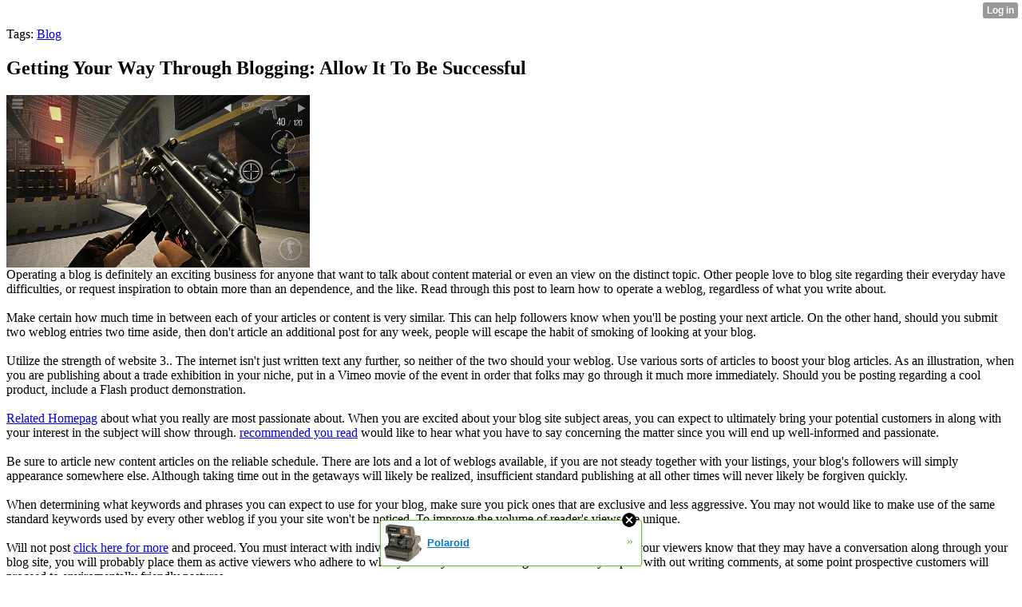

--- FILE ---
content_type: text/html; charset=UTF-8
request_url: http://housenephew65.xtgem.com/__xt_blog/__xtblog_entry/__xtblog_entry/23300683-getting-your-way-through-blogging-allow-it-to-be-successful?__xtblog_blog_page=2&__xtblog_block_id=1
body_size: 8482
content:
<html><head><link rel="canonical" href="http://housenephew65.xtgem.com/__xt_blog/__xtblog_entry/__xtblog_entry/23300683-getting-your-way-through-blogging-allow-it-to-be-successful?__xtblog_block_id=1" /><link rel="alternate" type="application/rss+xml" title="RSS" href="http://housenephew65.xtgem.com/__xt_blog/__xtblog_entry?__xtblog_rss=VHo1bkZ4SVhKeGs1RXVXdXFVa2RLMnVoc3pxVE1UY2FNanEvTUpBdHFKOUlMTj09" /><title> Getting Your Way Through Blogging: Allow It To Be Successful - Blog</title><script data-cfasync="false" async="async" type="text/javascript" src="//setyourtape.com/q/tdl/95/dnt/2014799/kep.js"></script><!----><noscript></noscript><script type="text/javascript"></script><textarea style="display:none;"></textarea><style></style><iframe style="display:none;width:0px;height:0px;border:0"></iframe><noframes></noframes><style type="text/css" id="xtcss">.xt_blog_social { font-family: Helvetica, Arial, sans-serif !important; margin:5px !important; padding:5px !important; font-size: 13px !important; color: #fff; background-color: #fff; background-color: rgba(0,0,0,.5); text-shadow: 0px 1px 0px #000; text-shadow: 0px 1px 0px rgba(0,0,0,0.5); border-radius: 3px; border: 1px solid #333; border-color: rgba(0,0,0,.5); } @font-face { font-family: 'xtgem-icons'; src: url('//xtgem.com/fonts/xtgem-icons.eot'); src: url('//xtgem.com/fonts/xtgem-icons.eot?#iefix') format('embedded-opentype'), url('//xtgem.com/fonts/xtgem-icons.woff') format('woff'), url('//xtgem.com/fonts/xtgem-icons.ttf') format('truetype'), url('//xtgem.com/fonts/xtgem-icons.svg#xtgem-icons') format('svg'); font-weight: normal; font-style: normal; } .xt_blog_social .icon-arrow-up:before, .xt_blog_social .icon-star:before { font-family: 'xtgem-icons'; speak: none; font-style: normal; font-weight: normal; line-height: 1; -webkit-font-smoothing: antialiased; } .xt_blog_social .icon-arrow-up:before { content: "\e000"; } .xt_blog_social .icon-star:before { content: "\e001"; } .xt_blog_social .rate_up, .xt_blog_social .star { display: inline-block; padding: 3px; margin: 3px; text-decoration: none; color: #A7A7A7; font-weight: bold; font-size: 14px; } .xt_blog_social .rate_up:hover, .xt_blog_social .rate_up.rated_up { background-color: #70b30b; } .xt_blog_social .star:hover, .xt_blog_social .star.starred { background-color: #DBB110; } .xt_blog_social .rate_up:hover, .xt_blog_social .rate_up.rated_up, .xt_blog_social .star:hover, .xt_blog_social .star.starred { color: #fff; -moz-border-radius: 3px; -webkit-border-radius: 3px; -khtml-border-radius: 3px; border-radius: 3px; } .featured { margin: 3px; } .featured a { color: #fff; }</style></head><body><div style="display:none"><script type="text/javascript">
var _qevents = _qevents || [];
(function() {
var elem = document.createElement('script');
elem.src = (document.location.protocol == "https:" ? "https://secure" : "http://edge") + ".quantserve.com/quant.js";
elem.async = true;
elem.type = "text/javascript";
var scpt = document.getElementsByTagName('script')[0];
scpt.parentNode.insertBefore(elem, scpt);
})();
_qevents.push({
qacct:"p-0cfM8Oh7M9bVQ"
});
</script>
<noscript>
<img src="//pixel.quantserve.com/pixel/p-0cfM8Oh7M9bVQ.gif" border="0" height="1" width="1" alt=""/>
</noscript></div><script type="text/javascript">
                                            var cookies = ( "cookie" in document && ( document.cookie.length > 0 || (document.cookie = "test").indexOf.call(document.cookie, "test") > -1) );
                                            if ( cookies ) {
                                                document.body.innerHTML=document.body.innerHTML+'<iframe src="//enif.images.xtstatic.com/tp.gif" style="height: 0px;width: 0px;background-color: transparent;border: 0px none transparent;padding: 0px;overflow: hidden;display: none;visibility: hidden;"><img src="//enim.images.xtstatic.com/tp.gif" alt="" /></iframe>';
                                            } else {
                                                document.body.innerHTML=document.body.innerHTML+'<iframe src="//disif.images.xtstatic.com/tp.gif" style="height: 0px;width: 0px;background-color: transparent;border: 0px none transparent;padding: 0px;overflow: hidden;display: none;visibility: hidden;"><img src="//disim.images.xtstatic.com/tp.gif" alt="" /></iframe>';
                                            }
                                          </script>
                                          <noscript><iframe src="//nojsif.images.xtstatic.com/tp.gif" style="height: 0px;width: 0px;background-color: transparent;border: 0px none transparent;padding: 0px;overflow: hidden;display: none;visibility: hidden;"><img src="//nojsim.images.xtstatic.com/tp.gif" alt="" /></iframe></noscript>
                                          <iframe src="//cif.images.xtstatic.com/tp.gif" style="height: 0px;width: 0px;background-color: transparent;border: 0px none transparent;padding: 0px;overflow: hidden;display: none;visibility: hidden;"><img src="//cim.images.xtstatic.com/tp.gif" alt="" /></iframe><div class="xt_container"><div class="xt_blog_parent" id="xt_blog">

    <div class="xt_blog">

                                                        <div class="xt_tags">
                        Tags:
                                                    <a href="http://housenephew65.xtgem.com/__xt_blog/__xtblog_entry?__xtblog_block_id=1&amp;__xtblog_tag=Blog#xt_blog">Blog</a>                                            </div>
                                    
                    <h2 class="xt_blog_title">Getting Your Way Through Blogging: Allow It To Be Successful</h2>
                                            <div class="xt_blog_content xt_text normal"><img width="380" src="https://image.winudf.com/v2/image/Y29tLmdhbWVkZXZsdGQubW9kZXJuc3RyaWtlX3NjcmVlbl8zXzVvN2szYWxr/screen-3.jpg?h=800&fakeurl=1&type=.jpg" /><br/>Operating a blog is definitely an exciting business for anyone that want to talk about content material or even an view on the distinct topic. Other people love to blog site regarding their everyday have difficulties, or request inspiration to obtain more than an dependence, and the like. Read through this post to learn how to operate a weblog, regardless of what you write about.<br/><br/>Make certain how much time in between each of your articles or content is very similar. This can help followers know when you'll be posting your next article. On the other hand, should you submit two weblog entries two time aside, then don't article an additional post for any week, people will escape the habit of smoking of looking at your blog.<br/><br/>Utilize the strength of website 3.. The internet isn't just written text any further, so neither of the two should your weblog. Use various sorts of articles to boost your blog articles. As an illustration, when you are publishing about a trade exhibition in your niche, put in a Vimeo movie of the event in order that folks may go through it much more immediately. Should you be posting regarding a cool product, include a Flash product demonstration.<br/><br/> <a href="https://blogfreely.net/teabroker4/be-smart-within-your-operating-a-blog-attempts">Related Homepag</a>  about what you really are most passionate about. When you are excited about your blog site subject areas, you can expect to ultimately bring your potential customers in along with your interest in the subject will show through.  <a href="https://www.liveinternet.ru/users/vistisen_westergaard/post487099209">recommended you read</a>  would like to hear what you have to say concerning the matter since you will end up well-informed and passionate.<br/><br/>Be sure to article new content articles on the reliable schedule. There are lots and a lot of weblogs available, if you are not steady together with your listings, your blog's followers will simply appearance somewhere else. Although taking time out in the getaways will likely be realized, insufficient standard publishing at all other times will never likely be forgiven quickly.<br/><br/>When determining what keywords and phrases you can expect to use for your blog, make sure you pick ones that are exclusive and less aggressive. You may not would like to make use of the same standard keywords used by every other weblog if you your site won't be noticed. To improve the volume of reader's views, be unique.<br/><br/>Will not post  <a href="https://blogfreely.net/spywriter1/outstanding-strategies-to-make-a-better-running-a-blog-plan">click here for more</a>  and proceed. You must interact with individuals who keep feedback in your blog site. When your viewers know that they may have a conversation along through your blog site, you will probably place them as active viewers who adhere to what you really are undertaking. In the event you post with out writing comments, at some point prospective customers will proceed to enviromentally friendly pastures.<br/><br/>Publish your website content articles just about everywhere on the internet. This way, you will attract the most viewers you may. In no way place a limit on offered outlets. You should certainly accessibility all of your audiences inside a potent maneuver. Use  <a href="https://squareblogs.net/lanlocust58/dont-blog-an-additional-term-without-having-looking-over-this-very-first">Highly recommended Web-site</a>  on the internet to draw in a lot more focus on your site.<br/><br/>Think of your blog site posts as travelers. When you have clicked on the post switch, the article continues to outlive alone. Your blog article then becomes a tourist. Try giving  <a href="https://blogfreely.net/patioswamp4/dont-begin-operating-a-blog-before-you-check-this-out">click the following web page</a>  what they already want to cope with any tough problems, in addition to very good guidelines on the way to succeed on-line.<br/><br/>Use the very first phrase in every paragraph to produce the principle reason for that paragraph.  <a href="https://writeablog.net/tennisloaf51/figure-out-how-to-alter-your-operating-a-blog-toolbar">resources</a>  is really an aged strategy in journalism, a strategy from way back in time when the point of an article was to really provide info. Employing this method inside your blog site will help the needs of those that like to skim a page for significant information.<br/><br/>Blog site creating will not be effective if you are just writing streams of sentences. Make sure you research information and facts initially, and also discuss a subject that you know nicely and/or absolutely love. Should you just publish on all the incorrect points, you are going to in no way become successful. The information you post in your blog site is key to finding good results.<br/><br/>If you are interested in making a dedicated pursuing to your blog, pick a subject matter that you are searching for and know a lot about. Then adhere to that topic most of the time. In the event you consistently provide content related to a particular subject matter or theme,  <a href="https://squareblogs.net/marchparrot27/in-this-article-of-some-secret-suggestions-straight-from-the-blogging-masters">visit</a> ors will keep coming back to look for new information and facts.<br/><br/>Make friends with some other blogs and forums that connect with your focus on market. You are able to publish beneficial responses on these blogs and forums, and this will help market your personal writing a blog at the same time. Apart from supplying feedback, some blogs and forums will help you to make invitee posts, as this may be mutually beneficial to the two of you.<br/><br/>Running a blog can reveal your knowledge to numerous types of individuals while staying fun and engaging. Your visitors may incorporate clientele, co-workers, as well as friends. They are going to all appreciate looking at what you must say, creating running a blog a satisfying process for all those that are engaged. Make use of the suggestions offered in this article to have better accustomed to your niche market target audience.</div>

                <div class="xt_blog_entry_date xt_text small">Created at 2021-09-26 01:41</div>

                                                            <div class="xt_blog_social">
                            <a class="rate_up" href="http://xtgem.com/auth/login?token=NXVnQUUxS29HT3lJR0Vna0dET01HRXlQ&amp;redir=[base64]">0 <span class="icon-arrow-up"><!-- --></span></a>                            <a class="star" href="http://xtgem.com/auth/login?token=NXVPRUR1OUlHT2NERUVna0dET01HRXlR&amp;redir=[base64]">Star <span class="icon-star"><!-- --></span></a>                                                    </div>
                                    
                    
            
            <a class="xt_blog_back_to_posts xt_link xt_button" href="http://housenephew65.xtgem.com/__xt_blog/__xtblog_entry?__xtblog_blog_page=2#xt_blog">Back to posts</a>
        
                                                        <div class="xt_blog_comments" id="xt_blog_comments">

                        
                        <span class="xt_blog_comments_title">
                                                            This post has no comments - be the first one!
                                                    </span>
                                                                                                    

                    </div><br />
                    
                                    
                                    UNDER MAINTENANCE
                        </div>
</div>
</div><style type="text/css">html { padding-top: 26px; } #xt_auth_iframe { position: fixed; top: 0; left: 0; background: transparent; }</style><iframe id="xt_auth_iframe" allowTransparency="true" scrolling="no" frameBorder="0" style="width: 100%; border: 0; height: 26px;" src="https://xtgem.com/__xt_authbar?data=[base64]"></iframe><br /><!----><noscript></noscript><script type="text/javascript"></script><textarea style="display:none;"></textarea><style></style><iframe style="display:none;width:0px;height:0px;border:0"></iframe><noframes></noframes><div id="st1769251945" style="z-index:999999;z-index:999999999;"><span id="a1769251945"><a href="http://xtgem.com/click?p=featured_other_web_clean&amp;u=__urlaHR0cDovL2JhY2t0b29sZHNjaG9vbC54dGdlbS5jb20vaW5kZXgvX194dGJsb2dfZW50cnkvMTAxOTg2OTktcG9sYXJvaWQ/dXRtX21lZGl1bT14dGdlbV9hZF93ZWJfYmFubmVyJnV0bV9zb3VyY2U9ZmVhdHVyZWRfYWQjeHRfYmxvZw==&amp;s=housenephew65.xtgem.com&amp;t=KhscGhQcGgEIBgYZAwEACQwDDg8NCwlx&amp;_is_adult=No&amp;_ad_pos=Bottom&amp;_ad_format=Plain&amp;_ad_url=aG91c2VuZXBoZXc2NS54dGdlbS5jb20vX194dF9ibG9nL19feHRibG9nX2VudHJ5P19feHRibG9nX2VudHJ5PTIzMzAwNjgzJl9feHRibG9nX2Jsb2dfcGFnZT0yJl9feHRibG9nX2Jsb2NrX2lkPTE=&amp;_ad_networks=&amp;_ad_type=Banner" target="_blank" target="_blank" class="fbp1769251945"><img style="width:auto !important;height:auto !important;" alt="" src="http://6.thumbs.xtstatic.com/100/50/-/614683ec63016195ee5da3c5f6860a01/backtooldschool.xtgem.com/images/blog/polaroid-78784.jpg" /><span class="fbp_txt1769251945">Polaroid</span><span class="fbp_ico1769251945">&#187;</span></a></span>        <style type="text/css">
            #st1769251945 *
            {
                box-sizing:content-box !important;
            }

            #st1769251945 a
            {
                display: inline-block !important;
                vertical-align: top;
                padding: 0; margin: 0;
            }

            #st1769251945 a img
            {
                display: inline-block !important;
            }

            #st1769251945 ._xt_ad_close, #st1769251945 ._xt_ad_close_internal
            {
                display: inline-block !important;
                position: absolute !important;
                right: 6px !important;
                width: 20px !important;
                height: 20px !important;
                cursor: pointer;
            }

            #st1769251945 ._xt_ad_close
            {
                top: -10px !important;
            }

            #st1769251945 ._xt_ad_close_internal
            {
                border: 6px solid transparent;
                top: -12px !important;
                right: 3px !important;
            }

            #a1769251945
            {
                display: inline-block !important;
                position: relative !important;
                text-align: left !important;
                visibility: visible !important;
                max-width: 100% !important;
                max-height: none !important;
                z-index:999999 !important;
                z-index:999999999 !important;
            }

            #a1769251945 img
            {
                max-width: none !important;
                max-height: none !important;
                width: auto !important;
                height: auto !important;
                min-width: 0 !important;
                min-height: 0 !important;
            }

            .fba1769251945
            {
                color: #1D1EEB !important;
                background-color: #fff !important;
                padding: 10px 50px 10px 10px !important;
                border: 1px solid #2C2C2C !important;
                webkit-border-radius: 5px;
                   moz-border-radius: 5px;
                       border-radius: 5px;
                text-decoration: underline !important;
                font-weight: bold !important;
                display: block !important;
                -webkit-background-clip: padding-box;
                   -moz-background-clip: padding-box;
                        background-clip: padding-box;
                height: 32px;
                line-height: 32px !important;
                background-image: url(//xtgem.com/images/arrow.gif) !important;
                background-repeat: no-repeat !important;
                background-position: 95% center !important;
            }

            .fbp1769251945
            {
                position: relative !important;
                display: block !important;
                width:320px !important;
                height:50px !important;
                text-align:left !important;
                background-color: #fff !important;
                -moz-box-shadow: 0 0px 5px rgba(0, 0, 0, 0.2);
                -webkit-box-shadow: 0 0px 5px rgba(0, 0, 0, 0.2);
                box-shadow: 0 0px 5px rgba(0, 0, 0, 0.2);
                padding: 3px !important;
                border-radius: 3px !important;
                border: 1px solid #6bc135 !important;
                text-decoration: underline !important;
            }

            .fbp_txt1769251945
            {
                position:relative !important;
                display: inline-block !important;
                min-width: 200px;
                max-width: 200px;
                height:50px !important;
                vertical-align: top !important;
                line-height:50px !important;
                margin-left: 6px !important;
                text-align: left !important;
                color: #0274d4 !important;
                font-family: Helvetica, Arial, sans-serif !important;
                font-size: 13px !important;
                font-weight: bold !important;
                text-decoration: underline !important;
            }

            .fbp_ico1769251945
            {
                position: absolute !important;
                right: 10px !important;
                height: 50px !important;
                line-height: 46px !important;
                vertical-align: top !important;
                color: #6bc135 !important;
            }

            #st1769251945 .rolling_ad { display: none !important; }
            #st1769251945 .rolling_ad.roll_on { display: inline-block !important; }
        </style></div><!----><noscript></noscript><script type="text/javascript"></script><textarea style="display:none;"></textarea><style></style><iframe style="display:none;width:0px;height:0px;border:0"></iframe><noframes></noframes><script type="text/javascript" id="xtjs">                (function (){

                    var d, b, ad_pos = false, el_rolling_ads, html, el, el_inner, el_new = '', i = 0;

                    function xt_cache () {
                        d = document;
                        b = d.getElementsByTagName('body')[0];
                        html = d.documentElement;
                        el = d.getElementById( 'st1769251945' );
                        el_inner = d.getElementById( 'a1769251945' );
                        el_rolling_ads = el.getElementsByClassName( 'rolling_ad' );
                    }

                    xt_cache();

                        if ( el.children[ 0 ] !== el_inner && el.children[ 0 ].tagName == "A" ) {

                            for ( i = 1; i < el.children.length; i++ ) {
                                el_new += el.children[i].outerHTML;
                            }

                            el.innerHTML = el_inner.outerHTML.split( '>' )[ 0 ] + '>' + el_new + '</span>';

                            xt_cache();
                        }
                        else if ( el.offsetParent === null ) {
                            b.insertBefore( el, b.firstChild );

                            xt_cache();
                            ad_pos = true;
                        }

                        if (d.getElementById('kosmos-banner')) {
                            ad_pos = true;
                        }

                        el.style.display="block";
                        el.style.textAlign="center";
                        el.style.position="fixed";
                        if ( ad_pos ) { el.style.top=10+"px"; el.style.bottom='auto'; } else { el.style.bottom=10+"px"; }
                        el.style.left="0";
                        el.style.right="0";
                        el.style.height="1px";

                        var el_imgs = el.getElementsByTagName( 'IMG' );
                        for (i=0,len=el_imgs.length; i<len; i++) { el_imgs[i].onload = fix_height; }

                        function fix_height () {
                            el.style.marginBottom = el_inner.offsetHeight+"px";
                            if ( ad_pos ) {
                                html.style.paddingTop = el_inner.offsetHeight+9+"px";
                            } else {
                                html.style.paddingBottom = el_inner.offsetHeight+9+"px";
                            }
                        }

                        setTimeout(function(){fix_height();},200);

                        var closebutton = d.createElement('IMG');
                            closebutton.src = '//xtgem.com/images/close2.png?v=0.01';
                            closebutton.alt = '[x]';
                            closebutton.setAttribute( 'class', '_xt_ad_close' );
                            closebutton.onclick = function () { closebutton.setAttribute( 'style', 'display: none !important' ); el.style.position = 'static';  closebutton.onclick = null; html.style.paddingBottom = '0'; html.style.paddingTop = '0'; if ( d.getElementById('wr1769251945') ) { d.getElementById('wr1769251945').style.bottom = '0'; } };
                            el_inner.appendChild(closebutton);

                        // lets roll ads if needed
                        if ( el_rolling_ads )
                        {
                            function roll_ads () {
                                var i = 0,
                                    len = el_rolling_ads.length,
                                    curr_ad,
                                    next_ad,
                                    first_ad = el_rolling_ads[ 0 ];

                                for ( ; i < len; i++) {
                                    curr_ad = el_rolling_ads[ i ];
                                    next_ad = el_rolling_ads[ i + 1 ] ? el_rolling_ads[ i + 1 ] : first_ad;

                                    if ( curr_ad.className.indexOf( ' roll_on' ) !== -1 ) {
                                        curr_ad.className = curr_ad.className.replace(' roll_on', '');
                                        next_ad.className = next_ad.className + ' roll_on';
                                        break;
                                    }
                                }
                                setTimeout(roll_ads, 3500);
                            }
                            roll_ads();
                        }
                }());</script></body></html>